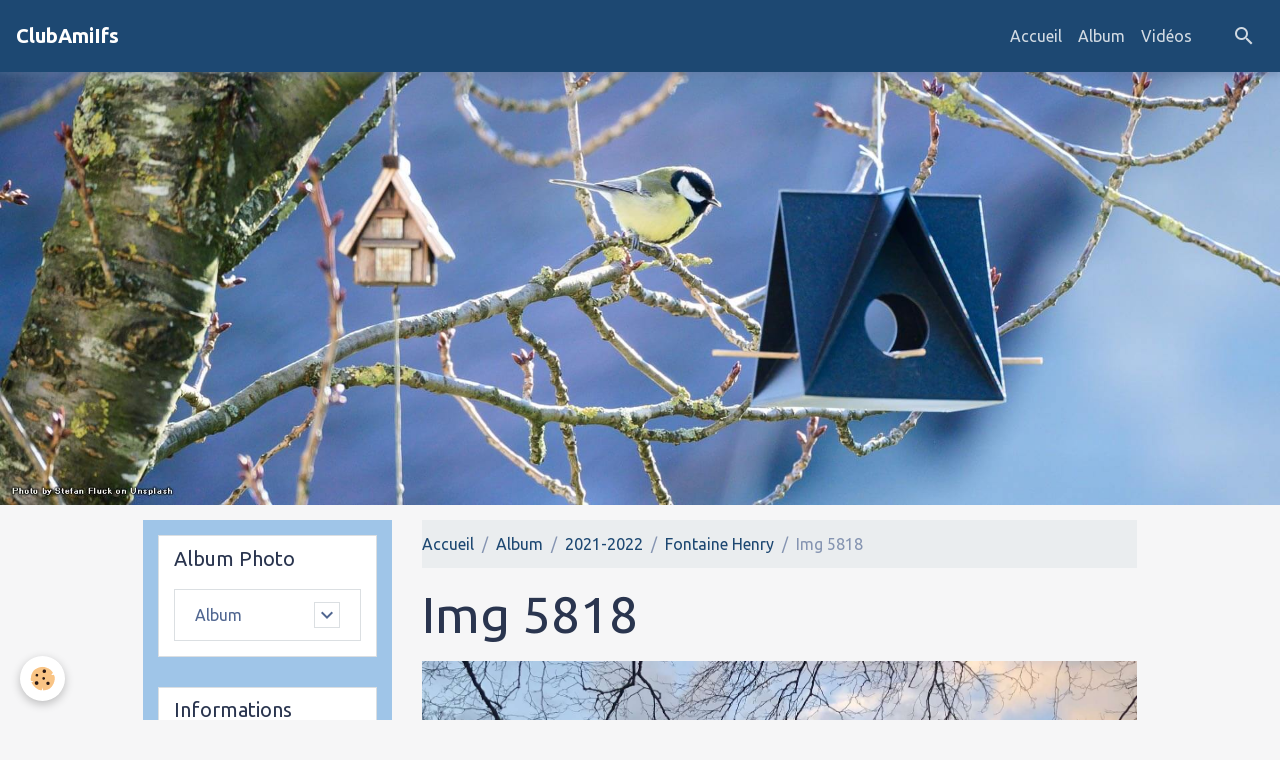

--- FILE ---
content_type: text/html; charset=UTF-8
request_url: https://www.clubamitie-ifs.fr/album-photos/2021-2022/fontaine-henry/img-5818.html
body_size: 79974
content:

<!DOCTYPE html>
<html lang="fr">
    <head>
        <title>Img 5818</title>
        <meta name="theme-color" content="rgb(29, 72, 114)">
        <meta name="msapplication-navbutton-color" content="rgb(29, 72, 114)">
        <!-- METATAGS -->
        <!-- rebirth / birdhouse -->
<!--[if IE]>
<meta http-equiv="X-UA-Compatible" content="IE=edge">
<![endif]-->
<meta charset="utf-8">
<meta name="viewport" content="width=device-width, initial-scale=1, shrink-to-fit=no">
    <link href="//www.clubamitie-ifs.fr/fr/themes/designlines/61e14692e0955ba549e6528a.css?v=c2be1ca31b3f11dcce289d26fea6b012" rel="stylesheet">
    <link rel="image_src" href="https://www.clubamitie-ifs.fr/medias/album/img-5818.jpg" />
    <meta property="og:image" content="https://www.clubamitie-ifs.fr/medias/album/img-5818.jpg" />
    <link href="//www.clubamitie-ifs.fr/fr/themes/designlines/64a1acb3dcac58a97aaf2f06.css?v=e02e6a64b961eaf895409cd458dae1f6" rel="stylesheet">
    <link rel="canonical" href="https://www.clubamitie-ifs.fr/album-photos/2021-2022/fontaine-henry/img-5818.html">
    <meta name="google-site-verification" content="G-GEZ3PFMRGD">
<meta name="generator" content="e-monsite (e-monsite.com)">



    
    <link rel="preconnect" href="https://fonts.googleapis.com">
    <link rel="preconnect" href="https://fonts.gstatic.com" crossorigin="anonymous">
    <link href="https://fonts.googleapis.com/css?family=Ubuntu:300,300italic,400,400italic,700,700italic&display=swap" rel="stylesheet">

<link href="//www.clubamitie-ifs.fr/themes/combined.css?v=6_1642769533_63" rel="stylesheet">


<link rel="preload" href="//www.clubamitie-ifs.fr/medias/static/themes/bootstrap_v4/js/jquery-3.6.3.min.js?v=26012023" as="script">
<script src="//www.clubamitie-ifs.fr/medias/static/themes/bootstrap_v4/js/jquery-3.6.3.min.js?v=26012023"></script>
<link rel="preload" href="//www.clubamitie-ifs.fr/medias/static/themes/bootstrap_v4/js/popper.min.js?v=31012023" as="script">
<script src="//www.clubamitie-ifs.fr/medias/static/themes/bootstrap_v4/js/popper.min.js?v=31012023"></script>
<link rel="preload" href="//www.clubamitie-ifs.fr/medias/static/themes/bootstrap_v4/js/bootstrap.min.js?v=31012023" as="script">
<script src="//www.clubamitie-ifs.fr/medias/static/themes/bootstrap_v4/js/bootstrap.min.js?v=31012023"></script>
<script src="//www.clubamitie-ifs.fr/themes/combined.js?v=6_1642769533_63&lang=fr"></script>
<script type="application/ld+json">
    {
        "@context" : "https://schema.org/",
        "@type" : "WebSite",
        "name" : "ClubAmiIfs",
        "url" : "https://www.clubamitie-ifs.fr/"
    }
</script>

<!-- Google tag (gtag.js) -->
<script async src="https://www.googletagmanager.com/gtag/js?id=G-KNC4MY5NCP"></script>
<script>
  window.dataLayer = window.dataLayer || [];
  function gtag(){dataLayer.push(arguments);}
  gtag('js', new Date());

  gtag('config', 'G-KNC4MY5NCP');
</script>


        <!-- //METATAGS -->
            <script src="//www.clubamitie-ifs.fr/medias/static/js/rgpd-cookies/jquery.rgpd-cookies.js?v=2097"></script>
    <script>
                                    $(document).ready(function() {
            $.RGPDCookies({
                theme: 'bootstrap_v4',
                site: 'www.clubamitie-ifs.fr',
                privacy_policy_link: '/about/privacypolicy/',
                cookies: [{"id":null,"favicon_url":"https:\/\/ssl.gstatic.com\/analytics\/20210414-01\/app\/static\/analytics_standard_icon.png","enabled":true,"model":"google_analytics","title":"Google Analytics","short_description":"Permet d'analyser les statistiques de consultation de notre site","long_description":"Indispensable pour piloter notre site internet, il permet de mesurer des indicateurs comme l\u2019affluence, les produits les plus consult\u00e9s, ou encore la r\u00e9partition g\u00e9ographique des visiteurs.","privacy_policy_url":"https:\/\/support.google.com\/analytics\/answer\/6004245?hl=fr","slug":"google-analytics"},{"id":null,"favicon_url":"","enabled":true,"model":"addthis","title":"AddThis","short_description":"Partage social","long_description":"Nous utilisons cet outil afin de vous proposer des liens de partage vers des plateformes tiers comme Twitter, Facebook, etc.","privacy_policy_url":"https:\/\/www.oracle.com\/legal\/privacy\/addthis-privacy-policy.html","slug":"addthis"}],
                modal_title: 'Gestion\u0020des\u0020cookies',
                modal_description: 'd\u00E9pose\u0020des\u0020cookies\u0020pour\u0020am\u00E9liorer\u0020votre\u0020exp\u00E9rience\u0020de\u0020navigation,\nmesurer\u0020l\u0027audience\u0020du\u0020site\u0020internet,\u0020afficher\u0020des\u0020publicit\u00E9s\u0020personnalis\u00E9es,\nr\u00E9aliser\u0020des\u0020campagnes\u0020cibl\u00E9es\u0020et\u0020personnaliser\u0020l\u0027interface\u0020du\u0020site.',
                privacy_policy_label: 'Consulter\u0020la\u0020politique\u0020de\u0020confidentialit\u00E9',
                check_all_label: 'Tout\u0020cocher',
                refuse_button: 'Refuser',
                settings_button: 'Param\u00E9trer',
                accept_button: 'Accepter',
                callback: function() {
                    // website google analytics case (with gtag), consent "on the fly"
                    if ('gtag' in window && typeof window.gtag === 'function') {
                        if (window.jsCookie.get('rgpd-cookie-google-analytics') === undefined
                            || window.jsCookie.get('rgpd-cookie-google-analytics') === '0') {
                            gtag('consent', 'update', {
                                'ad_storage': 'denied',
                                'analytics_storage': 'denied'
                            });
                        } else {
                            gtag('consent', 'update', {
                                'ad_storage': 'granted',
                                'analytics_storage': 'granted'
                            });
                        }
                    }
                }
            });
        });
    </script>
        <script async src="https://www.googletagmanager.com/gtag/js?id=G-4VN4372P6E"></script>
<script>
    window.dataLayer = window.dataLayer || [];
    function gtag(){dataLayer.push(arguments);}
    
    gtag('consent', 'default', {
        'ad_storage': 'denied',
        'analytics_storage': 'denied'
    });
    
    gtag('js', new Date());
    gtag('config', 'G-4VN4372P6E');
</script>

        
    <!-- Global site tag (gtag.js) -->
        <script async src="https://www.googletagmanager.com/gtag/js?id=G-GEZ3PFMRGD"></script>
        <script>
        window.dataLayer = window.dataLayer || [];
        function gtag(){dataLayer.push(arguments);}

gtag('consent', 'default', {
            'ad_storage': 'denied',
            'analytics_storage': 'denied'
        });
        gtag('set', 'allow_ad_personalization_signals', false);
                gtag('js', new Date());
        gtag('config', 'G-GEZ3PFMRGD');
    </script>
                            </head>
    <body id="album-photos_run_2021-2022_fontaine-henry_img-5818" data-template="page-album-photo">
        

                <!-- BRAND TOP -->
        
        <!-- NAVBAR -->
                                                                                                                <nav class="navbar navbar-expand-lg position-sticky" id="navbar" data-animation="sliding">
                                                                    <a aria-label="brand" class="navbar-brand d-inline-flex align-items-center" href="https://www.clubamitie-ifs.fr/">
                                                                        <span class="brand-titles d-lg-flex flex-column align-items-start">
                            <span class="brand-title d-inline-block">ClubAmiIfs</span>
                                                    </span>
                                            </a>
                                                    <button id="buttonBurgerMenu" title="BurgerMenu" class="navbar-toggler collapsed" type="button" data-toggle="collapse" data-target="#menu">
                    <span></span>
                    <span></span>
                    <span></span>
                    <span></span>
                </button>
                <div class="collapse navbar-collapse flex-lg-grow-0 ml-lg-auto" id="menu">
                                                                                                                <ul class="navbar-nav navbar-menu nav-all nav-all-right">
                                                                                                                                                                                            <li class="nav-item" data-index="1">
                            <a class="nav-link" href="https://www.clubamitie-ifs.fr/">
                                                                Accueil
                            </a>
                                                                                </li>
                                                                                                                                                                                            <li class="nav-item" data-index="2">
                            <a class="nav-link" href="https://www.clubamitie-ifs.fr/album-photos/">
                                                                Album
                            </a>
                                                                                </li>
                                                                                                                                                                                            <li class="nav-item" data-index="3">
                            <a class="nav-link" href="https://www.clubamitie-ifs.fr/videos/">
                                                                Vidéos
                            </a>
                                                                                </li>
                                    </ul>
            
                                    
                    
                                        <ul class="navbar-nav navbar-widgets ml-lg-4">
                                                <li class="nav-item d-none d-lg-block">
                            <a href="javascript:void(0)" class="nav-link search-toggler"><i class="material-icons md-search"></i></a>
                        </li>
                                                                    </ul>
                                        
                    
                                        <form method="get" action="https://www.clubamitie-ifs.fr/search/site/" id="navbar-search" class="fade">
                        <input class="form-control form-control-lg" type="text" name="q" value="" placeholder="Votre recherche" pattern=".{3,}" required>
                        <button type="submit" class="btn btn-link btn-lg"><i class="material-icons md-search"></i></button>
                        <button type="button" class="btn btn-link btn-lg search-toggler d-none d-lg-inline-block"><i class="material-icons md-clear"></i></button>
                    </form>
                                    </div>
                    </nav>

        <!-- HEADER -->
                                                        <header id="header">
                                        <img src="//www.clubamitie-ifs.fr/medias/static/themes/rebirth/birdhouse/slider.jpg" class="img-fluid d-block mx-auto" alt="haze14">
                    </header>
                <!-- //HEADER -->

        <!-- WRAPPER -->
                                                                                <div id="wrapper" class="container margin-top">

                        <div class="row align-items-lg-start">
                            <main id="main" class="col-lg-9 order-lg-2">

                                                                            <ol class="breadcrumb">
                                    <li class="breadcrumb-item"><a href="https://www.clubamitie-ifs.fr/">Accueil</a></li>
                                                <li class="breadcrumb-item"><a href="https://www.clubamitie-ifs.fr/album-photos/">Album</a></li>
                                                <li class="breadcrumb-item"><a href="https://www.clubamitie-ifs.fr/album-photos/2021-2022/">2021-2022</a></li>
                                                <li class="breadcrumb-item"><a href="https://www.clubamitie-ifs.fr/album-photos/2021-2022/fontaine-henry/">Fontaine Henry</a></li>
                                                <li class="breadcrumb-item active">Img 5818</li>
                        </ol>

    <script type="application/ld+json">
        {
            "@context": "https://schema.org",
            "@type": "BreadcrumbList",
            "itemListElement": [
                                {
                    "@type": "ListItem",
                    "position": 1,
                    "name": "Accueil",
                    "item": "https://www.clubamitie-ifs.fr/"
                  },                                {
                    "@type": "ListItem",
                    "position": 2,
                    "name": "Album",
                    "item": "https://www.clubamitie-ifs.fr/album-photos/"
                  },                                {
                    "@type": "ListItem",
                    "position": 3,
                    "name": "2021-2022",
                    "item": "https://www.clubamitie-ifs.fr/album-photos/2021-2022/"
                  },                                {
                    "@type": "ListItem",
                    "position": 4,
                    "name": "Fontaine Henry",
                    "item": "https://www.clubamitie-ifs.fr/album-photos/2021-2022/fontaine-henry/"
                  },                                {
                    "@type": "ListItem",
                    "position": 5,
                    "name": "Img 5818",
                    "item": "https://www.clubamitie-ifs.fr/album-photos/2021-2022/fontaine-henry/img-5818.html"
                  }                          ]
        }
    </script>
                                            
                                        
                                        
                                                            <div class="view view-album" id="view-item" data-category="fontaine-henry" data-mcp-item-id="61e146ceda4d5ba549e6edbd">
    <div class="container">
        <div class="row">
            <div class="col">
                <h1 class="view-title">Img 5818</h1>
                
    
<div id="site-module" class="site-module" data-mcp-site-module-id="577beb5c852d000000029683" data-mcp-site-id="577bc3160eae000000029f6b" data-mcp-category-id="item"></div>


                <p class="text-center">
                    <img src="https://www.clubamitie-ifs.fr/medias/album/img-5818.jpg" alt="Img 5818" class="img-fluid">
                </p>

                
                <ul class="pager">
                                            <li class="invisible">
                        <span class="page-link">
                            <i class="material-icons md-chevron_left"></i>
                            <span class="d-inline-block" style="width:50px"></span>
                        </span>
                        </li>
                                        <li>
                        <a href="https://www.clubamitie-ifs.fr/album-photos/2021-2022/fontaine-henry/" class="page-link">Retour</a>
                    </li>
                                            <li class="next-page">
                            <a href="https://www.clubamitie-ifs.fr/album-photos/2021-2022/fontaine-henry/img-5819.html" class="page-link">
                                <img src="https://www.clubamitie-ifs.fr/medias/album/img-5819.jpg?fx=c_50_50" width="50" alt="">
                                <i class="material-icons md-chevron_right"></i>
                            </a>
                        </li>
                                    </ul>
            </div>
        </div>
    </div>

    
</div>


                </main>

                                <aside id="sidebar" class="col-lg-3 sticky-top">
                    <div id="sidebar-inner">
                                                                                                                                                                                                        <div id="widget-1"
                                     class="widget"
                                     data-id="widget_menu"
                                     data-widget-num="1">
                                            <div class="widget-title">
            <span>
                    Album Photo
                </span>
                </div>
                                                                                                                            <div class="widget-content">
                                                                        <div class="widget-menu list-group" data-addon="pages" id="group-id-138">
                                                                                                                                                    <div class="d-flex list-group-item list-group-item-action has-submenu align-items-center">
                    <a href="https://www.clubamitie-ifs.fr/album-photos/" >Album</a>
                                            <button type="button" class="btn collapsed" data-target="#collapse-59c0df4dc70d0000000243cd334" data-toggle="collapse">
                            <i class="material-icons md-expand_more"></i>
                        </button>
                                    </div>
                                                    <div class="collapse" id="collapse-59c0df4dc70d0000000243cd334" data-parent="#group-id-138">
                                                                                                                                                                                                        <div class="d-flex list-group-item list-group-item-action pl-5 has-submenu align-items-center">
                                <a href="https://www.clubamitie-ifs.fr/album-photos/2025-2026/">2025-2026</a>
                                                                    <button type="button" class="btn collapsed" data-target="#collapse-59c0df4dc70d0000000243cd794" data-toggle="collapse">
                                        <i class="material-icons md-expand_more"></i>
                                    </button>
                                                            </div>
                                                                                        <div id="collapse-59c0df4dc70d0000000243cd794" class="collapse" data-parent="#collapse-59c0df4dc70d0000000243cd334">
                                                                            <a class="list-group-item list-group-item-action pl-8" href="https://www.clubamitie-ifs.fr/album-photos/2025-2026/cleville/">Cleville</a>
                                                                            <a class="list-group-item list-group-item-action pl-8" href="https://www.clubamitie-ifs.fr/album-photos/2025-2026/potigny/">Potigny</a>
                                                                            <a class="list-group-item list-group-item-action pl-8" href="https://www.clubamitie-ifs.fr/album-photos/2025-2026/neuilly-malhebe/">Neuilly Malherbe</a>
                                                                            <a class="list-group-item list-group-item-action pl-8" href="https://www.clubamitie-ifs.fr/album-photos/2025-2026/parfouru-sur-odon/">Parfouru sur odon</a>
                                                                            <a class="list-group-item list-group-item-action pl-8" href="https://www.clubamitie-ifs.fr/album-photos/2025-2026/le-plessis-grimoult/">Le Plessis Grimoult</a>
                                                                            <a class="list-group-item list-group-item-action pl-8" href="https://www.clubamitie-ifs.fr/album-photos/2025-2026/douville/">Douville</a>
                                                                            <a class="list-group-item list-group-item-action pl-8" href="https://www.clubamitie-ifs.fr/album-photos/2025-2026/falaise-et-automate/">Falaise et Automate</a>
                                                                            <a class="list-group-item list-group-item-action pl-8" href="https://www.clubamitie-ifs.fr/album-photos/2025-2026/terra-botanica/">Terra Botanica</a>
                                                                            <a class="list-group-item list-group-item-action pl-8" href="https://www.clubamitie-ifs.fr/album-photos/2025-2026/cairon/">Cairon</a>
                                                                            <a class="list-group-item list-group-item-action pl-8" href="https://www.clubamitie-ifs.fr/album-photos/2025-2026/villers-bocage/">Villers-Bocage</a>
                                                                            <a class="list-group-item list-group-item-action pl-8" href="https://www.clubamitie-ifs.fr/album-photos/2025-2026/vsortie-sable-sur-sarthe/">Sortie Sablé sur Sarthe</a>
                                                                            <a class="list-group-item list-group-item-action pl-8" href="https://www.clubamitie-ifs.fr/album-photos/2025-2026/baron-s-odon/">Baron s Odon</a>
                                                                            <a class="list-group-item list-group-item-action pl-8" href="https://www.clubamitie-ifs.fr/album-photos/2025-2026/repas-dansant/">Repas dansant</a>
                                                                            <a class="list-group-item list-group-item-action pl-8" href="https://www.clubamitie-ifs.fr/album-photos/2025-2026/louvigny/">Louvigny</a>
                                                                            <a class="list-group-item list-group-item-action pl-8" href="https://www.clubamitie-ifs.fr/album-photos/2025-2026/st-andre-percauville/">St André-Percauville</a>
                                                                            <a class="list-group-item list-group-item-action pl-8" href="https://www.clubamitie-ifs.fr/album-photos/2025-2026/rouvres/">Rouvres</a>
                                                                            <a class="list-group-item list-group-item-action pl-8" href="https://www.clubamitie-ifs.fr/album-photos/2025-2026/bavent/">Bavent</a>
                                                                            <a class="list-group-item list-group-item-action pl-8" href="https://www.clubamitie-ifs.fr/album-photos/2025-2026/boucle-d-aure/">Boucle d'Aure</a>
                                                                            <a class="list-group-item list-group-item-action pl-8" href="https://www.clubamitie-ifs.fr/album-photos/2025-2026/galette-des-rois/">Galette des rois</a>
                                                                            <a class="list-group-item list-group-item-action pl-8" href="https://www.clubamitie-ifs.fr/album-photos/2025-2026/rando-fleury-s-orne/">Rando Fleury s Orne</a>
                                                                    </div>
                                                                                                                                                                                                                                    <div class="d-flex list-group-item list-group-item-action pl-5 has-submenu align-items-center">
                                <a href="https://www.clubamitie-ifs.fr/album-photos/2023-2024/">2023-2024</a>
                                                                    <button type="button" class="btn collapsed" data-target="#collapse-59c0df4dc70d0000000243cd464" data-toggle="collapse">
                                        <i class="material-icons md-expand_more"></i>
                                    </button>
                                                            </div>
                                                                                        <div id="collapse-59c0df4dc70d0000000243cd464" class="collapse" data-parent="#collapse-59c0df4dc70d0000000243cd334">
                                                                            <a class="list-group-item list-group-item-action pl-8" href="https://www.clubamitie-ifs.fr/album-photos/2023-2024/st-aignan-de-cramesnil/">St Aignan de Cramesnil</a>
                                                                            <a class="list-group-item list-group-item-action pl-8" href="https://www.clubamitie-ifs.fr/album-photos/2023-2024/asnelles-aromanche/">Asnelles-Aromanche</a>
                                                                            <a class="list-group-item list-group-item-action pl-8" href="https://www.clubamitie-ifs.fr/album-photos/2023-2024/mathieu/">Mathieu</a>
                                                                            <a class="list-group-item list-group-item-action pl-8" href="https://www.clubamitie-ifs.fr/album-photos/2023-2024/derniere-rando-le-souteroscope/">Dernière Rando le souteroscope</a>
                                                                            <a class="list-group-item list-group-item-action pl-8" href="https://www.clubamitie-ifs.fr/album-photos/2023-2024/le-locheur/">Le Locheur</a>
                                                                            <a class="list-group-item list-group-item-action pl-8" href="https://www.clubamitie-ifs.fr/album-photos/2023-2024/feugeurolles-bully/">Feugeurolles-Bully</a>
                                                                            <a class="list-group-item list-group-item-action pl-8" href="https://www.clubamitie-ifs.fr/album-photos/2023-2024/conde-sur-noireau/">Conde sur Noireau</a>
                                                                            <a class="list-group-item list-group-item-action pl-8" href="https://www.clubamitie-ifs.fr/album-photos/2023-2024/beuvron-en-auge/">Beuvron en Auge</a>
                                                                            <a class="list-group-item list-group-item-action pl-8" href="https://www.clubamitie-ifs.fr/album-photos/2023-2024/tournebu/">Tournebu</a>
                                                                            <a class="list-group-item list-group-item-action pl-8" href="https://www.clubamitie-ifs.fr/album-photos/2023-2024/prommenade-sante-17-mai/">Prommenade santé 17 Mai</a>
                                                                            <a class="list-group-item list-group-item-action pl-8" href="https://www.clubamitie-ifs.fr/album-photos/2023-2024/merville-franceville/">Merville-Franceville</a>
                                                                            <a class="list-group-item list-group-item-action pl-8" href="https://www.clubamitie-ifs.fr/album-photos/2023-2024/ryes/">Ryes</a>
                                                                            <a class="list-group-item list-group-item-action pl-8" href="https://www.clubamitie-ifs.fr/album-photos/2023-2024/rosel/">Rosel</a>
                                                                            <a class="list-group-item list-group-item-action pl-8" href="https://www.clubamitie-ifs.fr/album-photos/2023-2024/repas-du-club/">Repas du Club</a>
                                                                            <a class="list-group-item list-group-item-action pl-8" href="https://www.clubamitie-ifs.fr/album-photos/2023-2024/anctoville/">Anctoville</a>
                                                                            <a class="list-group-item list-group-item-action pl-8" href="https://www.clubamitie-ifs.fr/album-photos/2023-2024/amblie/">Amblie</a>
                                                                            <a class="list-group-item list-group-item-action pl-8" href="https://www.clubamitie-ifs.fr/album-photos/2023-2024/evrecy/">Evrecy</a>
                                                                            <a class="list-group-item list-group-item-action pl-8" href="https://www.clubamitie-ifs.fr/album-photos/2023-2024/galette-des-rois/">Galette des Rois</a>
                                                                            <a class="list-group-item list-group-item-action pl-8" href="https://www.clubamitie-ifs.fr/album-photos/2023-2024/lasson/">Lasson</a>
                                                                            <a class="list-group-item list-group-item-action pl-8" href="https://www.clubamitie-ifs.fr/album-photos/2023-2024/potigny-la-mine/">Potigny la Mine</a>
                                                                            <a class="list-group-item list-group-item-action pl-8" href="https://www.clubamitie-ifs.fr/album-photos/2023-2024/gymdec-2023/">Gym dec 2023</a>
                                                                            <a class="list-group-item list-group-item-action pl-8" href="https://www.clubamitie-ifs.fr/album-photos/2023-2024/roucamps/">Roucamps</a>
                                                                            <a class="list-group-item list-group-item-action pl-8" href="https://www.clubamitie-ifs.fr/album-photos/2023-2024/placy/">Placy</a>
                                                                            <a class="list-group-item list-group-item-action pl-8" href="https://www.clubamitie-ifs.fr/album-photos/2023-2024/gavrus/">Gavrus</a>
                                                                            <a class="list-group-item list-group-item-action pl-8" href="https://www.clubamitie-ifs.fr/album-photos/2023-2024/colleville-montgomery/">Colleville-Montgomery</a>
                                                                            <a class="list-group-item list-group-item-action pl-8" href="https://www.clubamitie-ifs.fr/album-photos/2023-2024/gay-s-mer/">Gray s Mer</a>
                                                                    </div>
                                                                                                                                                                                                                                    <div class="d-flex list-group-item list-group-item-action pl-5 has-submenu align-items-center">
                                <a href="https://www.clubamitie-ifs.fr/album-photos/2022-2023/">2022-2023</a>
                                                                    <button type="button" class="btn collapsed" data-target="#collapse-59c0df4dc70d0000000243cd515" data-toggle="collapse">
                                        <i class="material-icons md-expand_more"></i>
                                    </button>
                                                            </div>
                                                                                        <div id="collapse-59c0df4dc70d0000000243cd515" class="collapse" data-parent="#collapse-59c0df4dc70d0000000243cd334">
                                                                            <a class="list-group-item list-group-item-action pl-8" href="https://www.clubamitie-ifs.fr/album-photos/2022-2023/rocreuil/">Rocreuil</a>
                                                                            <a class="list-group-item list-group-item-action pl-8" href="https://www.clubamitie-ifs.fr/album-photos/2022-2023/cambremer/">Cambremer</a>
                                                                            <a class="list-group-item list-group-item-action pl-8" href="https://www.clubamitie-ifs.fr/album-photos/2022-2023/baneville-carteret/">Baneville Carteret</a>
                                                                            <a class="list-group-item list-group-item-action pl-8" href="https://www.clubamitie-ifs.fr/album-photos/2022-2023/disc-golf/">Disc-golf</a>
                                                                            <a class="list-group-item list-group-item-action pl-8" href="https://www.clubamitie-ifs.fr/album-photos/2022-2023/la-caine/">La Caine</a>
                                                                            <a class="list-group-item list-group-item-action pl-8" href="https://www.clubamitie-ifs.fr/album-photos/2022-2023/cambes-en-plaine/">Cambes en plaine</a>
                                                                            <a class="list-group-item list-group-item-action pl-8" href="https://www.clubamitie-ifs.fr/album-photos/2022-2023/le-fresne-camilly/">Le Fresne Camilly</a>
                                                                            <a class="list-group-item list-group-item-action pl-8" href="https://www.clubamitie-ifs.fr/album-photos/2022-2023/le-moulin-du-fay/">Le Moulin du Fay</a>
                                                                            <a class="list-group-item list-group-item-action pl-8" href="https://www.clubamitie-ifs.fr/album-photos/2022-2023/benouville/">Benouville</a>
                                                                            <a class="list-group-item list-group-item-action pl-8" href="https://www.clubamitie-ifs.fr/album-photos/2022-2023/lions-sur-mer/">Lions sur Mer</a>
                                                                            <a class="list-group-item list-group-item-action pl-8" href="https://www.clubamitie-ifs.fr/album-photos/2022-2023/repas-cu-club-2023/">Repas cu club 2023</a>
                                                                            <a class="list-group-item list-group-item-action pl-8" href="https://www.clubamitie-ifs.fr/album-photos/2022-2023/conde-sur-noireau/">Conde sur Noireau</a>
                                                                            <a class="list-group-item list-group-item-action pl-8" href="https://www.clubamitie-ifs.fr/album-photos/2022-2023/baron-sur-odon/">Baron sur Odon</a>
                                                                            <a class="list-group-item list-group-item-action pl-8" href="https://www.clubamitie-ifs.fr/album-photos/2022-2023/rots/">Rots</a>
                                                                            <a class="list-group-item list-group-item-action pl-8" href="https://www.clubamitie-ifs.fr/album-photos/2022-2023/soumont-st-quentin/">Soumont St Quentin</a>
                                                                            <a class="list-group-item list-group-item-action pl-8" href="https://www.clubamitie-ifs.fr/album-photos/2022-2023/louvigny/">Louvigny</a>
                                                                            <a class="list-group-item list-group-item-action pl-8" href="https://www.clubamitie-ifs.fr/album-photos/2022-2023/gavrus/">Gavrus</a>
                                                                            <a class="list-group-item list-group-item-action pl-8" href="https://www.clubamitie-ifs.fr/album-photos/2022-2023/barbery/">Barbery</a>
                                                                            <a class="list-group-item list-group-item-action pl-8" href="https://www.clubamitie-ifs.fr/album-photos/2022-2023/beaumont-en-auge/">Beaumont en Auge</a>
                                                                            <a class="list-group-item list-group-item-action pl-8" href="https://www.clubamitie-ifs.fr/album-photos/2022-2023/vieux/">Vieux</a>
                                                                            <a class="list-group-item list-group-item-action pl-8" href="https://www.clubamitie-ifs.fr/album-photos/2022-2023/caen-cimetieres-dormants/">Caen cimetieres dormants</a>
                                                                            <a class="list-group-item list-group-item-action pl-8" href="https://www.clubamitie-ifs.fr/album-photos/2022-2023/galette-des-rois/">Galette des Rois</a>
                                                                            <a class="list-group-item list-group-item-action pl-8" href="https://www.clubamitie-ifs.fr/album-photos/2022-2023/cormelles/">Cormelles</a>
                                                                            <a class="list-group-item list-group-item-action pl-8" href="https://www.clubamitie-ifs.fr/album-photos/2022-2023/promenade-sante-septembre-2022/">Promenade Santé Septembre 2022</a>
                                                                            <a class="list-group-item list-group-item-action pl-8" href="https://www.clubamitie-ifs.fr/album-photos/2022-2023/boulon/">Boulon</a>
                                                                            <a class="list-group-item list-group-item-action pl-8" href="https://www.clubamitie-ifs.fr/album-photos/2022-2023/rouvres/">Rouvres</a>
                                                                            <a class="list-group-item list-group-item-action pl-8" href="https://www.clubamitie-ifs.fr/album-photos/2022-2023/meslay/">Meslay</a>
                                                                            <a class="list-group-item list-group-item-action pl-8" href="https://www.clubamitie-ifs.fr/album-photos/2022-2023/ranville/">Ranville</a>
                                                                            <a class="list-group-item list-group-item-action pl-8" href="https://www.clubamitie-ifs.fr/album-photos/2022-2023/cagny/">Cagny</a>
                                                                            <a class="list-group-item list-group-item-action pl-8" href="https://www.clubamitie-ifs.fr/album-photos/2022-2023/franceville/">Franceville</a>
                                                                            <a class="list-group-item list-group-item-action pl-8" href="https://www.clubamitie-ifs.fr/album-photos/2022-2023/goupillieres/">Goupillières</a>
                                                                            <a class="list-group-item list-group-item-action pl-8" href="https://www.clubamitie-ifs.fr/album-photos/2022-2023/moult/">Moult</a>
                                                                            <a class="list-group-item list-group-item-action pl-8" href="https://www.clubamitie-ifs.fr/album-photos/2022-2023/le-plessis-grimoult/">Le Plessis-Grimoult</a>
                                                                            <a class="list-group-item list-group-item-action pl-8" href="https://www.clubamitie-ifs.fr/album-photos/2022-2023/roucamps/">Roucamps</a>
                                                                            <a class="list-group-item list-group-item-action pl-8" href="https://www.clubamitie-ifs.fr/album-photos/2022-2023/inter-club-2022-coders-14/">Inter-Club 2022 CODERS 14</a>
                                                                            <a class="list-group-item list-group-item-action pl-8" href="https://www.clubamitie-ifs.fr/album-photos/2022-2023/danse-rentree-de-septembre-2022/">Danse rentrèe de Septembre 2022</a>
                                                                            <a class="list-group-item list-group-item-action pl-8" href="https://www.clubamitie-ifs.fr/album-photos/2022-2023/forum-des-associations-de-ifs-2022/">Forum des associations de IFS 2022</a>
                                                                    </div>
                                                                                                                                                                                                                                    <div class="d-flex list-group-item list-group-item-action pl-5 has-submenu align-items-center">
                                <a href="https://www.clubamitie-ifs.fr/album-photos/2021-2022/">2021-2022</a>
                                                                    <button type="button" class="btn collapsed" data-target="#collapse-59c0df4dc70d0000000243cd161" data-toggle="collapse">
                                        <i class="material-icons md-expand_more"></i>
                                    </button>
                                                            </div>
                                                                                        <div id="collapse-59c0df4dc70d0000000243cd161" class="collapse" data-parent="#collapse-59c0df4dc70d0000000243cd334">
                                                                            <a class="list-group-item list-group-item-action pl-8" href="https://www.clubamitie-ifs.fr/album-photos/2021-2022/balleroy-petite-rando/">Balleroy-Petite Rando</a>
                                                                            <a class="list-group-item list-group-item-action pl-8" href="https://www.clubamitie-ifs.fr/album-photos/2021-2022/derniere-rando-blay/">Derniere Rando Blay</a>
                                                                            <a class="list-group-item list-group-item-action pl-8" href="https://www.clubamitie-ifs.fr/album-photos/2021-2022/gym-202207/">Gym-202207</a>
                                                                            <a class="list-group-item list-group-item-action pl-8" href="https://www.clubamitie-ifs.fr/album-photos/2021-2022/voyage-dinan-01/">Voyage Dinan-01</a>
                                                                            <a class="list-group-item list-group-item-action pl-8" href="https://www.clubamitie-ifs.fr/album-photos/2021-2022/voyage-dinan-02/">Voyage Dinan-02</a>
                                                                            <a class="list-group-item list-group-item-action pl-8" href="https://www.clubamitie-ifs.fr/album-photos/2021-2022/le-vivier/">Le Vivier</a>
                                                                            <a class="list-group-item list-group-item-action pl-8" href="https://www.clubamitie-ifs.fr/album-photos/2021-2022/st-honorinne-du-faye/">St Honorinne du Faye</a>
                                                                            <a class="list-group-item list-group-item-action pl-8" href="https://www.clubamitie-ifs.fr/album-photos/2021-2022/gouvix/">Gouvix</a>
                                                                            <a class="list-group-item list-group-item-action pl-8" href="https://www.clubamitie-ifs.fr/album-photos/2021-2022/placy/">Placy</a>
                                                                            <a class="list-group-item list-group-item-action pl-8" href="https://www.clubamitie-ifs.fr/album-photos/2021-2022/le-fresne-camilly/">Le Fresne camilly</a>
                                                                            <a class="list-group-item list-group-item-action pl-8" href="https://www.clubamitie-ifs.fr/album-photos/2021-2022/houlgate/">Houlgate</a>
                                                                            <a class="list-group-item list-group-item-action pl-8" href="https://www.clubamitie-ifs.fr/album-photos/2021-2022/clecy/">Clecy</a>
                                                                            <a class="list-group-item list-group-item-action pl-8" href="https://www.clubamitie-ifs.fr/album-photos/2021-2022/repas-dansant-01/">Repas dansant-01</a>
                                                                            <a class="list-group-item list-group-item-action pl-8" href="https://www.clubamitie-ifs.fr/album-photos/2021-2022/repas-dansant-02/">Repas dansant-02</a>
                                                                            <a class="list-group-item list-group-item-action pl-8" href="https://www.clubamitie-ifs.fr/album-photos/2021-2022/conde-sur-noireau/">Condé sur Noireau</a>
                                                                            <a class="list-group-item list-group-item-action pl-8" href="https://www.clubamitie-ifs.fr/album-photos/2021-2022/formation-houlgate/">Formation Houlgate</a>
                                                                            <a class="list-group-item list-group-item-action pl-8" href="https://www.clubamitie-ifs.fr/album-photos/2021-2022/gym-14-mars-2022/">Gym 14 mars 2022</a>
                                                                            <a class="list-group-item list-group-item-action pl-8" href="https://www.clubamitie-ifs.fr/album-photos/2021-2022/st-vigor-le-grand/">St Vigor le Grand</a>
                                                                            <a class="list-group-item list-group-item-action pl-8" href="https://www.clubamitie-ifs.fr/album-photos/2021-2022/demouville/">Démouville</a>
                                                                            <a class="list-group-item list-group-item-action pl-8" href="https://www.clubamitie-ifs.fr/album-photos/2021-2022/danse-en-ligne-fev-2022/">Danse en ligne-fev 2022</a>
                                                                            <a class="list-group-item list-group-item-action pl-8" href="https://www.clubamitie-ifs.fr/album-photos/2021-2022/jeux-de-societe-fev-2022/">Jeux de société fev 2022</a>
                                                                            <a class="list-group-item list-group-item-action pl-8" href="https://www.clubamitie-ifs.fr/album-photos/2021-2022/douvre-la-delivrande/">Douvre la Délivrande</a>
                                                                            <a class="list-group-item list-group-item-action pl-8" href="https://www.clubamitie-ifs.fr/album-photos/2021-2022/cairon/">Cairon</a>
                                                                            <a class="list-group-item list-group-item-action pl-8" href="https://www.clubamitie-ifs.fr/album-photos/2021-2022/mondeville/">Mondeville</a>
                                                                            <a class="list-group-item list-group-item-action pl-8" href="https://www.clubamitie-ifs.fr/album-photos/2021-2022/baron-sur-odon/">Baron sur Odon</a>
                                                                            <a class="list-group-item list-group-item-action pl-8" href="https://www.clubamitie-ifs.fr/album-photos/2021-2022/fontaine-henry/">Fontaine Henry</a>
                                                                            <a class="list-group-item list-group-item-action pl-8" href="https://www.clubamitie-ifs.fr/album-photos/2021-2022/st-germain-la-blanche-herbe/">St Germain la Blanche Herbe</a>
                                                                            <a class="list-group-item list-group-item-action pl-8" href="https://www.clubamitie-ifs.fr/album-photos/2021-2022/assemblee-generale-du-11-dec-2021/">Assemblée générale du 11 dec 2021</a>
                                                                            <a class="list-group-item list-group-item-action pl-8" href="https://www.clubamitie-ifs.fr/album-photos/2021-2022/gymnastique/">Gymnastique</a>
                                                                            <a class="list-group-item list-group-item-action pl-8" href="https://www.clubamitie-ifs.fr/album-photos/2021-2022/danse/">Danse</a>
                                                                            <a class="list-group-item list-group-item-action pl-8" href="https://www.clubamitie-ifs.fr/album-photos/2021-2022/sannerville/">Sannerville</a>
                                                                            <a class="list-group-item list-group-item-action pl-8" href="https://www.clubamitie-ifs.fr/album-photos/2021-2022/st-martin-de-sallen/">St Martin de Sallen</a>
                                                                            <a class="list-group-item list-group-item-action pl-8" href="https://www.clubamitie-ifs.fr/album-photos/2021-2022/saint-manvieu/">Saint Manvieu</a>
                                                                            <a class="list-group-item list-group-item-action pl-8" href="https://www.clubamitie-ifs.fr/album-photos/2021-2022/luc-sur-mer/">Luc sur Mer</a>
                                                                            <a class="list-group-item list-group-item-action pl-8" href="https://www.clubamitie-ifs.fr/album-photos/2021-2022/st-hymer/">St Hymer</a>
                                                                            <a class="list-group-item list-group-item-action pl-8" href="https://www.clubamitie-ifs.fr/album-photos/2021-2022/la-breche-du-diable/">La Brèche du Diable</a>
                                                                            <a class="list-group-item list-group-item-action pl-8" href="https://www.clubamitie-ifs.fr/album-photos/2021-2022/fleury-sur-orne/">Fleury sur Orne</a>
                                                                            <a class="list-group-item list-group-item-action pl-8" href="https://www.clubamitie-ifs.fr/album-photos/2021-2022/espins/">Espins</a>
                                                                            <a class="list-group-item list-group-item-action pl-8" href="https://www.clubamitie-ifs.fr/album-photos/2021-2022/proussy/">Proussy</a>
                                                                            <a class="list-group-item list-group-item-action pl-8" href="https://www.clubamitie-ifs.fr/album-photos/2021-2022/hamars/">Hamars</a>
                                                                            <a class="list-group-item list-group-item-action pl-8" href="https://www.clubamitie-ifs.fr/album-photos/2021-2022/parfouru/">Parfouru</a>
                                                                            <a class="list-group-item list-group-item-action pl-8" href="https://www.clubamitie-ifs.fr/album-photos/2021-2022/rapilly/">Rapilly</a>
                                                                    </div>
                                                                                                                                                                                                                                    <div class="d-flex list-group-item list-group-item-action pl-5 has-submenu align-items-center">
                                <a href="https://www.clubamitie-ifs.fr/album-photos/2020-2021/">2020-2021</a>
                                                                    <button type="button" class="btn collapsed" data-target="#collapse-59c0df4dc70d0000000243cd175" data-toggle="collapse">
                                        <i class="material-icons md-expand_more"></i>
                                    </button>
                                                            </div>
                                                                                        <div id="collapse-59c0df4dc70d0000000243cd175" class="collapse" data-parent="#collapse-59c0df4dc70d0000000243cd334">
                                                                            <a class="list-group-item list-group-item-action pl-8" href="https://www.clubamitie-ifs.fr/album-photos/2020-2021/bellengreville/">Bellengreville</a>
                                                                            <a class="list-group-item list-group-item-action pl-8" href="https://www.clubamitie-ifs.fr/album-photos/2020-2021/ptit-lourdes-historique/">Ptit Lourdes Historique</a>
                                                                            <a class="list-group-item list-group-item-action pl-8" href="https://www.clubamitie-ifs.fr/album-photos/2020-2021/petit-lourdes-herouville/">Petit Lourdes Herouville</a>
                                                                            <a class="list-group-item list-group-item-action pl-8" href="https://www.clubamitie-ifs.fr/album-photos/2020-2021/colleville-montgomery/">Colleville-Montgomery</a>
                                                                            <a class="list-group-item list-group-item-action pl-8" href="https://www.clubamitie-ifs.fr/album-photos/2020-2021/amblie/">Amblie</a>
                                                                            <a class="list-group-item list-group-item-action pl-8" href="https://www.clubamitie-ifs.fr/album-photos/2020-2021/fontaine-henry/">Fontaine Henry</a>
                                                                            <a class="list-group-item list-group-item-action pl-8" href="https://www.clubamitie-ifs.fr/album-photos/2020-2021/argences/">Argences</a>
                                                                            <a class="list-group-item list-group-item-action pl-8" href="https://www.clubamitie-ifs.fr/album-photos/2020-2021/le-plessis-grimoult/">Le Plessis Grimoult</a>
                                                                            <a class="list-group-item list-group-item-action pl-8" href="https://www.clubamitie-ifs.fr/album-photos/2020-2021/grimboscq/">Grimboscq</a>
                                                                            <a class="list-group-item list-group-item-action pl-8" href="https://www.clubamitie-ifs.fr/album-photos/2020-2021/verson/">Verson</a>
                                                                    </div>
                                                                                                                                                                                                                                    <div class="d-flex list-group-item list-group-item-action pl-5 has-submenu align-items-center">
                                <a href="https://www.clubamitie-ifs.fr/album-photos/2019-2020/">2019-2020</a>
                                                                    <button type="button" class="btn collapsed" data-target="#collapse-59c0df4dc70d0000000243cd683" data-toggle="collapse">
                                        <i class="material-icons md-expand_more"></i>
                                    </button>
                                                            </div>
                                                                                        <div id="collapse-59c0df4dc70d0000000243cd683" class="collapse" data-parent="#collapse-59c0df4dc70d0000000243cd334">
                                                                            <a class="list-group-item list-group-item-action pl-8" href="https://www.clubamitie-ifs.fr/album-photos/2019-2020/amblie/">Amblie</a>
                                                                            <a class="list-group-item list-group-item-action pl-8" href="https://www.clubamitie-ifs.fr/album-photos/2019-2020/clecy/">Clécy</a>
                                                                            <a class="list-group-item list-group-item-action pl-8" href="https://www.clubamitie-ifs.fr/album-photos/2019-2020/la-souleuvre/">La Souleuvre</a>
                                                                            <a class="list-group-item list-group-item-action pl-8" href="https://www.clubamitie-ifs.fr/album-photos/2019-2020/mouen/">Mouen</a>
                                                                            <a class="list-group-item list-group-item-action pl-8" href="https://www.clubamitie-ifs.fr/album-photos/2019-2020/planquery/">Planquery</a>
                                                                            <a class="list-group-item list-group-item-action pl-8" href="https://www.clubamitie-ifs.fr/album-photos/2019-2020/preaux-bocage/">Preaux Bocage</a>
                                                                            <a class="list-group-item list-group-item-action pl-8" href="https://www.clubamitie-ifs.fr/album-photos/2019-2020/ste-croix-grd-tonne/">Ste Croix Grd Tonne</a>
                                                                            <a class="list-group-item list-group-item-action pl-8" href="https://www.clubamitie-ifs.fr/album-photos/2019-2020/la-rochambelle-2019/">La Rochambelle-2019</a>
                                                                    </div>
                                                                                                                                                                                                                                    <div class="d-flex list-group-item list-group-item-action pl-5 has-submenu align-items-center">
                                <a href="https://www.clubamitie-ifs.fr/album-photos/2018-2019/">2018-2019</a>
                                                                    <button type="button" class="btn collapsed" data-target="#collapse-59c0df4dc70d0000000243cd69" data-toggle="collapse">
                                        <i class="material-icons md-expand_more"></i>
                                    </button>
                                                            </div>
                                                                                        <div id="collapse-59c0df4dc70d0000000243cd69" class="collapse" data-parent="#collapse-59c0df4dc70d0000000243cd334">
                                                                            <a class="list-group-item list-group-item-action pl-8" href="https://www.clubamitie-ifs.fr/album-photos/2018-2019/hotot-en-auge/">Hotot En Auge</a>
                                                                            <a class="list-group-item list-group-item-action pl-8" href="https://www.clubamitie-ifs.fr/album-photos/2018-2019/drniere-rando/">Dernière Rando</a>
                                                                            <a class="list-group-item list-group-item-action pl-8" href="https://www.clubamitie-ifs.fr/album-photos/2018-2019/victot-ponfol/">Victot Ponfol</a>
                                                                            <a class="list-group-item list-group-item-action pl-8" href="https://www.clubamitie-ifs.fr/album-photos/2018-2019/esson/">Esson</a>
                                                                            <a class="list-group-item list-group-item-action pl-8" href="https://www.clubamitie-ifs.fr/album-photos/2018-2019/trois-mont/">Trois Mont</a>
                                                                            <a class="list-group-item list-group-item-action pl-8" href="https://www.clubamitie-ifs.fr/album-photos/2018-2019/livry-preperation-de-rando/">Livry-Prépération de Rando</a>
                                                                            <a class="list-group-item list-group-item-action pl-8" href="https://www.clubamitie-ifs.fr/album-photos/2018-2019/2019-2020/">2019-2020</a>
                                                                            <a class="list-group-item list-group-item-action pl-8" href="https://www.clubamitie-ifs.fr/album-photos/2018-2019/st-germain-de-crioult/">St Germain de Crioult</a>
                                                                            <a class="list-group-item list-group-item-action pl-8" href="https://www.clubamitie-ifs.fr/album-photos/2018-2019/bellengreville/">Bellengreville</a>
                                                                            <a class="list-group-item list-group-item-action pl-8" href="https://www.clubamitie-ifs.fr/album-photos/2018-2019/st-benin/">St Bénin</a>
                                                                            <a class="list-group-item list-group-item-action pl-8" href="https://www.clubamitie-ifs.fr/album-photos/2018-2019/le-mesnil-mauger/">Le Mesnil Mauger</a>
                                                                            <a class="list-group-item list-group-item-action pl-8" href="https://www.clubamitie-ifs.fr/album-photos/2018-2019/herouville-petit-lourdes/">Herouville Petit Lourdes</a>
                                                                            <a class="list-group-item list-group-item-action pl-8" href="https://www.clubamitie-ifs.fr/album-photos/2018-2019/eterville/">Eterville</a>
                                                                            <a class="list-group-item list-group-item-action pl-8" href="https://www.clubamitie-ifs.fr/album-photos/2018-2019/caumont-s-orne/">Caumont s Orne</a>
                                                                            <a class="list-group-item list-group-item-action pl-8" href="https://www.clubamitie-ifs.fr/album-photos/2018-2019/vaux-sur-aure/">Vaux sur Aure</a>
                                                                            <a class="list-group-item list-group-item-action pl-8" href="https://www.clubamitie-ifs.fr/album-photos/2018-2019/fleury-vieux-cimetiere/">Fleury-Vieux cimetière</a>
                                                                            <a class="list-group-item list-group-item-action pl-8" href="https://www.clubamitie-ifs.fr/album-photos/2018-2019/tilly-sur-seulles/">Tilly sur Seulles</a>
                                                                            <a class="list-group-item list-group-item-action pl-8" href="https://www.clubamitie-ifs.fr/album-photos/2018-2019/evrecy/">Evrecy</a>
                                                                            <a class="list-group-item list-group-item-action pl-8" href="https://www.clubamitie-ifs.fr/album-photos/2018-2019/beuvron/">Beuvron</a>
                                                                            <a class="list-group-item list-group-item-action pl-8" href="https://www.clubamitie-ifs.fr/album-photos/2018-2019/may-sur-orne/">May sur Orne</a>
                                                                            <a class="list-group-item list-group-item-action pl-8" href="https://www.clubamitie-ifs.fr/album-photos/2018-2019/bretteville-sur-laize/">Bretteville sur Laize</a>
                                                                            <a class="list-group-item list-group-item-action pl-8" href="https://www.clubamitie-ifs.fr/album-photos/2018-2019/mathieu/">Mathieu</a>
                                                                            <a class="list-group-item list-group-item-action pl-8" href="https://www.clubamitie-ifs.fr/album-photos/2018-2019/culey-le-patry/">Culey le Patry</a>
                                                                            <a class="list-group-item list-group-item-action pl-8" href="https://www.clubamitie-ifs.fr/album-photos/2018-2019/le-locheur/">Le Locheur</a>
                                                                            <a class="list-group-item list-group-item-action pl-8" href="https://www.clubamitie-ifs.fr/album-photos/2018-2019/ouffieres/">Ouffières</a>
                                                                            <a class="list-group-item list-group-item-action pl-8" href="https://www.clubamitie-ifs.fr/album-photos/2018-2019/bonnoeil/">Bonnoeil</a>
                                                                    </div>
                                                                                                                                                                                                                                    <div class="d-flex list-group-item list-group-item-action pl-5 has-submenu align-items-center">
                                <a href="https://www.clubamitie-ifs.fr/album-photos/2017-2018/">2017-2018</a>
                                                                    <button type="button" class="btn collapsed" data-target="#collapse-59c0df4dc70d0000000243cd29" data-toggle="collapse">
                                        <i class="material-icons md-expand_more"></i>
                                    </button>
                                                            </div>
                                                                                        <div id="collapse-59c0df4dc70d0000000243cd29" class="collapse" data-parent="#collapse-59c0df4dc70d0000000243cd334">
                                                                            <a class="list-group-item list-group-item-action pl-8" href="https://www.clubamitie-ifs.fr/album-photos/2017-2018/derniere-rando/">Derniere Rando Juin 2018</a>
                                                                            <a class="list-group-item list-group-item-action pl-8" href="https://www.clubamitie-ifs.fr/album-photos/2017-2018/voyage-27-juin-2018/">Voyage 27 juin 2018</a>
                                                                            <a class="list-group-item list-group-item-action pl-8" href="https://www.clubamitie-ifs.fr/album-photos/2017-2018/dance-juin-2018/">Dance juin 2018</a>
                                                                            <a class="list-group-item list-group-item-action pl-8" href="https://www.clubamitie-ifs.fr/album-photos/2017-2018/gym-juin-2018-1/">Gym-juin 2018</a>
                                                                            <a class="list-group-item list-group-item-action pl-8" href="https://www.clubamitie-ifs.fr/album-photos/2017-2018/rapilly/">Rapilly</a>
                                                                            <a class="list-group-item list-group-item-action pl-8" href="https://www.clubamitie-ifs.fr/album-photos/2017-2018/le-fresne-camilly/">Le Fresne-Camilly</a>
                                                                            <a class="list-group-item list-group-item-action pl-8" href="https://www.clubamitie-ifs.fr/album-photos/2017-2018/la-rochambelle-2018/">La Rochambelle-2018</a>
                                                                            <a class="list-group-item list-group-item-action pl-8" href="https://www.clubamitie-ifs.fr/album-photos/2017-2018/campeaux/">Campeaux</a>
                                                                            <a class="list-group-item list-group-item-action pl-8" href="https://www.clubamitie-ifs.fr/album-photos/2017-2018/interclub-2018-houlgate/">Interclub-2018 Houlgate</a>
                                                                            <a class="list-group-item list-group-item-action pl-8" href="https://www.clubamitie-ifs.fr/album-photos/2017-2018/versainville/">Versainville</a>
                                                                            <a class="list-group-item list-group-item-action pl-8" href="https://www.clubamitie-ifs.fr/album-photos/2017-2018/assemblee-generale/">Assemblée Générale</a>
                                                                            <a class="list-group-item list-group-item-action pl-8" href="https://www.clubamitie-ifs.fr/album-photos/2017-2018/mathieu/">Mathieu</a>
                                                                            <a class="list-group-item list-group-item-action pl-8" href="https://www.clubamitie-ifs.fr/album-photos/2017-2018/pontecoulant/">Pontécoulant</a>
                                                                            <a class="list-group-item list-group-item-action pl-8" href="https://www.clubamitie-ifs.fr/album-photos/2017-2018/moulines/">Moulines</a>
                                                                            <a class="list-group-item list-group-item-action pl-8" href="https://www.clubamitie-ifs.fr/album-photos/2017-2018/petit-lourdes-herouville/">Petit Lourdes Herouville</a>
                                                                            <a class="list-group-item list-group-item-action pl-8" href="https://www.clubamitie-ifs.fr/album-photos/2017-2018/anctoville/">Anctoville</a>
                                                                            <a class="list-group-item list-group-item-action pl-8" href="https://www.clubamitie-ifs.fr/album-photos/2017-2018/lasson/">Lasson</a>
                                                                            <a class="list-group-item list-group-item-action pl-8" href="https://www.clubamitie-ifs.fr/album-photos/2017-2018/argences/">Argences</a>
                                                                            <a class="list-group-item list-group-item-action pl-8" href="https://www.clubamitie-ifs.fr/album-photos/2017-2018/robehome/">Robehome</a>
                                                                            <a class="list-group-item list-group-item-action pl-8" href="https://www.clubamitie-ifs.fr/album-photos/2017-2018/st-jean-leblanc/">St Jean-Leblanc</a>
                                                                            <a class="list-group-item list-group-item-action pl-8" href="https://www.clubamitie-ifs.fr/album-photos/2017-2018/plessis-grimoult/">Plessis-Grimoult</a>
                                                                            <a class="list-group-item list-group-item-action pl-8" href="https://www.clubamitie-ifs.fr/album-photos/2017-2018/hamars/">Hamars</a>
                                                                            <a class="list-group-item list-group-item-action pl-8" href="https://www.clubamitie-ifs.fr/album-photos/2017-2018/st-aubin-d-arquenay/">St Aubin d'Arquenay</a>
                                                                            <a class="list-group-item list-group-item-action pl-8" href="https://www.clubamitie-ifs.fr/album-photos/2017-2018/saint-denis-de-mere/">Saint Denis de méré</a>
                                                                            <a class="list-group-item list-group-item-action pl-8" href="https://www.clubamitie-ifs.fr/album-photos/2017-2018/foret-de-grimboscq/">Forêt de Grimboscq</a>
                                                                    </div>
                                                                        </div>
                                    </div>
    
                                            </div>
                                                                                                            </div>
                                                                                                                                                                                                                                                                                                                                                            <div id="widget-2"
                                     class="widget"
                                     data-id="widget_page_items"
                                     data-widget-num="2">
                                            <a href="https://www.clubamitie-ifs.fr/pages/informations/" class="widget-title">
            <span>
                    Informations
                </span>
                </a>
                                                                                                                        <div class="widget-content">
                                            

<div id="site-module" class="site-module" data-mcp-site-module-id="page_items0" data-mcp-site-id="577bc3160eae000000029f6b" data-mcp-category-id="item"></div>



    <div id="page_items0">
        <ul class="media-list" data-addon="directory">
                
        </ul>

                                    <div class="card-deck page-items list-style list-1-col" data-addon="pages">
        <div class="card page-item">
        <div class="row no-gutters">
            
            <div class="col item-txt-col">
                <div class="card-body p-4">
                                        <p class="media-heading">
                        <a href="https://www.clubamitie-ifs.fr/pages/informations/pv-assemblee-generale-du-24avril.html">PV assemblée générale du 24Avril</a>
                    </p>

                                    </div>
            </div>
        </div>
    </div>
        <div class="card page-item">
        <div class="row no-gutters">
            
            <div class="col item-txt-col">
                <div class="card-body p-4">
                                        <p class="media-heading">
                        <a href="https://www.clubamitie-ifs.fr/pages/informations/inscription-2025-2026.html">Inscription 2025-2026</a>
                    </p>

                                    </div>
            </div>
        </div>
    </div>
        <div class="card page-item">
        <div class="row no-gutters">
            
            <div class="col item-txt-col">
                <div class="card-body p-4">
                                        <p class="media-heading">
                        <a href="https://www.clubamitie-ifs.fr/pages/informations/animation-2025-2026.html">Animation 2025-2026</a>
                    </p>

                                    </div>
            </div>
        </div>
    </div>
        <div class="card page-item">
        <div class="row no-gutters">
            
            <div class="col item-txt-col">
                <div class="card-body p-4">
                                        <p class="media-heading">
                        <a href="https://www.clubamitie-ifs.fr/pages/informations/info-club-fin-2025.html">Info Club fin 2025</a>
                    </p>

                                    </div>
            </div>
        </div>
    </div>
    </div>
                        </div>



                                        </div>
                                                                                                            </div>
                                                                                                                                                                                                                                                                                                                                    <div id="widget-3"
                                     class="widget"
                                     data-id="widget_page_items"
                                     data-widget-num="3">
                                            <a href="https://www.clubamitie-ifs.fr/pages/planning-randonnees/" class="widget-title">
            <span>
                    Planning Randonnées
                </span>
                </a>
                                                                                                                        <div class="widget-content">
                                            

<div id="site-module" class="site-module" data-mcp-site-module-id="page_items1" data-mcp-site-id="577bc3160eae000000029f6b" data-mcp-category-id="item"></div>



    <div id="page_items1">
        <ul class="media-list" data-addon="directory">
                
        </ul>

                                    <div class="card-deck page-items list-style list-1-col" data-addon="pages">
        <div class="card page-item">
        <div class="row no-gutters">
            
            <div class="col item-txt-col">
                <div class="card-body p-4">
                                        <p class="media-heading">
                        <a href="https://www.clubamitie-ifs.fr/pages/planning-randonnees/planning-des-randonnees-septembre-2025-a-fevrier-2026.html">Planning des RANDONNÉES SEPTEMBRE 2025 à FEVRIER 2026</a>
                    </p>

                                    </div>
            </div>
        </div>
    </div>
    </div>
                        </div>



                                        </div>
                                                                                                            </div>
                                                                                                                                                            </div>
                </aside>
            </div>
                    </div>
        <!-- //WRAPPER -->

                <footer id="footer">
                            
<div id="rows-64a1acb3dcac58a97aaf2f06" class="rows" data-total-pages="1" data-current-page="1">
                            
                        
                                                                                        
                                                                
                
                        
                
                
                                    
                
                                
        
                                    <div id="row-64a1acb3dcac58a97aaf2f06-1" data-mcp-line-id="64a1ac8046b958a97aafe9c5"  class="row-container pos-1 page_1 container">
                    <div class="row-content">
                                                                                <div class="row" data-role="line">
                                    
                                                                                
                                                                                                                                                                                                            
                                                                                                                                                                
                                                                                
                                                                                
                                                                                                                        
                                                                                
                                                                                                                                                                                                                                                                        
                                                                                        <div data-role="cell" data-mcp-cell-id="64a1ac8046bf58a97aafc14f" data-size="lg" id="cell-64a1ac8046bf58a97aafc14f" class="col empty-column">
                                               <div class="col-content col-no-widget">                                                        &nbsp;
                                                                                                    </div>
                                            </div>
                                                                                                                                                        </div>
                                            </div>
                                    </div>
                        </div>

                        <div class="container">
                
                
                            </div>

                            <ul id="legal-mentions" class="footer-mentions">
    
    
    
    
    
            <li><button id="cookies" type="button" aria-label="Gestion des cookies">Gestion des cookies</button></li>
    </ul>
                    </footer>
        
        
        
            

 
    
						 	 





        
            </body>
</html>


--- FILE ---
content_type: text/css; charset=UTF-8
request_url: https://www.clubamitie-ifs.fr/fr/themes/designlines/61e14692e0955ba549e6528a.css?v=c2be1ca31b3f11dcce289d26fea6b012
body_size: 140
content:
#row-61e14692e0955ba549e6528a-1 .row-content{}@media screen and (max-width:992px){#row-61e14692e0955ba549e6528a-1 .row-content{}}